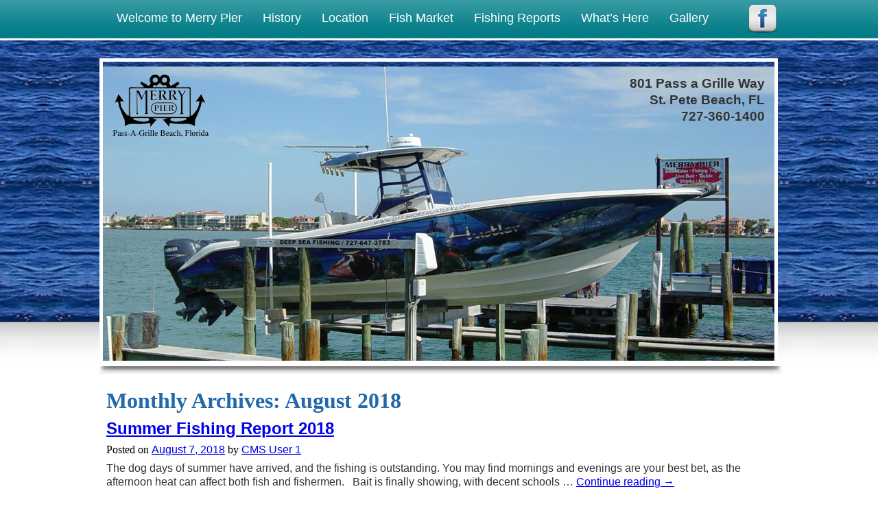

--- FILE ---
content_type: text/html; charset=UTF-8
request_url: https://merrypier.com/?m=201808
body_size: 6067
content:
<!DOCTYPE html>
<html lang="en-US">
<head>
<meta charset="UTF-8" />
<title>August | 2018 | Merry Pier &#8211; Pass-A-Grille Fishing, Boating and Fish Market</title>
    

<link rel="profile" href="http://gmpg.org/xfn/11" />
<link rel="stylesheet" type="text/css" media="all" href="https://merrypier.com/wp-content/themes/merry-pier/style.css" />
<link rel="pingback" href="https://merrypier.com/xmlrpc.php" />


<meta name='robots' content='max-image-preview:large' />
	<style>img:is([sizes="auto" i], [sizes^="auto," i]) { contain-intrinsic-size: 3000px 1500px }</style>
	<link rel="alternate" type="application/rss+xml" title="Merry Pier - Pass-A-Grille Fishing, Boating and Fish Market &raquo; Feed" href="https://merrypier.com/?feed=rss2" />
<link rel="alternate" type="application/rss+xml" title="Merry Pier - Pass-A-Grille Fishing, Boating and Fish Market &raquo; Comments Feed" href="https://merrypier.com/?feed=comments-rss2" />
<script type="text/javascript">
/* <![CDATA[ */
window._wpemojiSettings = {"baseUrl":"https:\/\/s.w.org\/images\/core\/emoji\/16.0.1\/72x72\/","ext":".png","svgUrl":"https:\/\/s.w.org\/images\/core\/emoji\/16.0.1\/svg\/","svgExt":".svg","source":{"concatemoji":"https:\/\/merrypier.com\/wp-includes\/js\/wp-emoji-release.min.js?ver=6.8.3"}};
/*! This file is auto-generated */
!function(s,n){var o,i,e;function c(e){try{var t={supportTests:e,timestamp:(new Date).valueOf()};sessionStorage.setItem(o,JSON.stringify(t))}catch(e){}}function p(e,t,n){e.clearRect(0,0,e.canvas.width,e.canvas.height),e.fillText(t,0,0);var t=new Uint32Array(e.getImageData(0,0,e.canvas.width,e.canvas.height).data),a=(e.clearRect(0,0,e.canvas.width,e.canvas.height),e.fillText(n,0,0),new Uint32Array(e.getImageData(0,0,e.canvas.width,e.canvas.height).data));return t.every(function(e,t){return e===a[t]})}function u(e,t){e.clearRect(0,0,e.canvas.width,e.canvas.height),e.fillText(t,0,0);for(var n=e.getImageData(16,16,1,1),a=0;a<n.data.length;a++)if(0!==n.data[a])return!1;return!0}function f(e,t,n,a){switch(t){case"flag":return n(e,"\ud83c\udff3\ufe0f\u200d\u26a7\ufe0f","\ud83c\udff3\ufe0f\u200b\u26a7\ufe0f")?!1:!n(e,"\ud83c\udde8\ud83c\uddf6","\ud83c\udde8\u200b\ud83c\uddf6")&&!n(e,"\ud83c\udff4\udb40\udc67\udb40\udc62\udb40\udc65\udb40\udc6e\udb40\udc67\udb40\udc7f","\ud83c\udff4\u200b\udb40\udc67\u200b\udb40\udc62\u200b\udb40\udc65\u200b\udb40\udc6e\u200b\udb40\udc67\u200b\udb40\udc7f");case"emoji":return!a(e,"\ud83e\udedf")}return!1}function g(e,t,n,a){var r="undefined"!=typeof WorkerGlobalScope&&self instanceof WorkerGlobalScope?new OffscreenCanvas(300,150):s.createElement("canvas"),o=r.getContext("2d",{willReadFrequently:!0}),i=(o.textBaseline="top",o.font="600 32px Arial",{});return e.forEach(function(e){i[e]=t(o,e,n,a)}),i}function t(e){var t=s.createElement("script");t.src=e,t.defer=!0,s.head.appendChild(t)}"undefined"!=typeof Promise&&(o="wpEmojiSettingsSupports",i=["flag","emoji"],n.supports={everything:!0,everythingExceptFlag:!0},e=new Promise(function(e){s.addEventListener("DOMContentLoaded",e,{once:!0})}),new Promise(function(t){var n=function(){try{var e=JSON.parse(sessionStorage.getItem(o));if("object"==typeof e&&"number"==typeof e.timestamp&&(new Date).valueOf()<e.timestamp+604800&&"object"==typeof e.supportTests)return e.supportTests}catch(e){}return null}();if(!n){if("undefined"!=typeof Worker&&"undefined"!=typeof OffscreenCanvas&&"undefined"!=typeof URL&&URL.createObjectURL&&"undefined"!=typeof Blob)try{var e="postMessage("+g.toString()+"("+[JSON.stringify(i),f.toString(),p.toString(),u.toString()].join(",")+"));",a=new Blob([e],{type:"text/javascript"}),r=new Worker(URL.createObjectURL(a),{name:"wpTestEmojiSupports"});return void(r.onmessage=function(e){c(n=e.data),r.terminate(),t(n)})}catch(e){}c(n=g(i,f,p,u))}t(n)}).then(function(e){for(var t in e)n.supports[t]=e[t],n.supports.everything=n.supports.everything&&n.supports[t],"flag"!==t&&(n.supports.everythingExceptFlag=n.supports.everythingExceptFlag&&n.supports[t]);n.supports.everythingExceptFlag=n.supports.everythingExceptFlag&&!n.supports.flag,n.DOMReady=!1,n.readyCallback=function(){n.DOMReady=!0}}).then(function(){return e}).then(function(){var e;n.supports.everything||(n.readyCallback(),(e=n.source||{}).concatemoji?t(e.concatemoji):e.wpemoji&&e.twemoji&&(t(e.twemoji),t(e.wpemoji)))}))}((window,document),window._wpemojiSettings);
/* ]]> */
</script>
<style id='wp-emoji-styles-inline-css' type='text/css'>

	img.wp-smiley, img.emoji {
		display: inline !important;
		border: none !important;
		box-shadow: none !important;
		height: 1em !important;
		width: 1em !important;
		margin: 0 0.07em !important;
		vertical-align: -0.1em !important;
		background: none !important;
		padding: 0 !important;
	}
</style>
<link rel='stylesheet' id='wp-block-library-css' href='https://merrypier.com/wp-includes/css/dist/block-library/style.min.css?ver=6.8.3' type='text/css' media='all' />
<style id='classic-theme-styles-inline-css' type='text/css'>
/*! This file is auto-generated */
.wp-block-button__link{color:#fff;background-color:#32373c;border-radius:9999px;box-shadow:none;text-decoration:none;padding:calc(.667em + 2px) calc(1.333em + 2px);font-size:1.125em}.wp-block-file__button{background:#32373c;color:#fff;text-decoration:none}
</style>
<style id='global-styles-inline-css' type='text/css'>
:root{--wp--preset--aspect-ratio--square: 1;--wp--preset--aspect-ratio--4-3: 4/3;--wp--preset--aspect-ratio--3-4: 3/4;--wp--preset--aspect-ratio--3-2: 3/2;--wp--preset--aspect-ratio--2-3: 2/3;--wp--preset--aspect-ratio--16-9: 16/9;--wp--preset--aspect-ratio--9-16: 9/16;--wp--preset--color--black: #000000;--wp--preset--color--cyan-bluish-gray: #abb8c3;--wp--preset--color--white: #ffffff;--wp--preset--color--pale-pink: #f78da7;--wp--preset--color--vivid-red: #cf2e2e;--wp--preset--color--luminous-vivid-orange: #ff6900;--wp--preset--color--luminous-vivid-amber: #fcb900;--wp--preset--color--light-green-cyan: #7bdcb5;--wp--preset--color--vivid-green-cyan: #00d084;--wp--preset--color--pale-cyan-blue: #8ed1fc;--wp--preset--color--vivid-cyan-blue: #0693e3;--wp--preset--color--vivid-purple: #9b51e0;--wp--preset--gradient--vivid-cyan-blue-to-vivid-purple: linear-gradient(135deg,rgba(6,147,227,1) 0%,rgb(155,81,224) 100%);--wp--preset--gradient--light-green-cyan-to-vivid-green-cyan: linear-gradient(135deg,rgb(122,220,180) 0%,rgb(0,208,130) 100%);--wp--preset--gradient--luminous-vivid-amber-to-luminous-vivid-orange: linear-gradient(135deg,rgba(252,185,0,1) 0%,rgba(255,105,0,1) 100%);--wp--preset--gradient--luminous-vivid-orange-to-vivid-red: linear-gradient(135deg,rgba(255,105,0,1) 0%,rgb(207,46,46) 100%);--wp--preset--gradient--very-light-gray-to-cyan-bluish-gray: linear-gradient(135deg,rgb(238,238,238) 0%,rgb(169,184,195) 100%);--wp--preset--gradient--cool-to-warm-spectrum: linear-gradient(135deg,rgb(74,234,220) 0%,rgb(151,120,209) 20%,rgb(207,42,186) 40%,rgb(238,44,130) 60%,rgb(251,105,98) 80%,rgb(254,248,76) 100%);--wp--preset--gradient--blush-light-purple: linear-gradient(135deg,rgb(255,206,236) 0%,rgb(152,150,240) 100%);--wp--preset--gradient--blush-bordeaux: linear-gradient(135deg,rgb(254,205,165) 0%,rgb(254,45,45) 50%,rgb(107,0,62) 100%);--wp--preset--gradient--luminous-dusk: linear-gradient(135deg,rgb(255,203,112) 0%,rgb(199,81,192) 50%,rgb(65,88,208) 100%);--wp--preset--gradient--pale-ocean: linear-gradient(135deg,rgb(255,245,203) 0%,rgb(182,227,212) 50%,rgb(51,167,181) 100%);--wp--preset--gradient--electric-grass: linear-gradient(135deg,rgb(202,248,128) 0%,rgb(113,206,126) 100%);--wp--preset--gradient--midnight: linear-gradient(135deg,rgb(2,3,129) 0%,rgb(40,116,252) 100%);--wp--preset--font-size--small: 13px;--wp--preset--font-size--medium: 20px;--wp--preset--font-size--large: 36px;--wp--preset--font-size--x-large: 42px;--wp--preset--spacing--20: 0.44rem;--wp--preset--spacing--30: 0.67rem;--wp--preset--spacing--40: 1rem;--wp--preset--spacing--50: 1.5rem;--wp--preset--spacing--60: 2.25rem;--wp--preset--spacing--70: 3.38rem;--wp--preset--spacing--80: 5.06rem;--wp--preset--shadow--natural: 6px 6px 9px rgba(0, 0, 0, 0.2);--wp--preset--shadow--deep: 12px 12px 50px rgba(0, 0, 0, 0.4);--wp--preset--shadow--sharp: 6px 6px 0px rgba(0, 0, 0, 0.2);--wp--preset--shadow--outlined: 6px 6px 0px -3px rgba(255, 255, 255, 1), 6px 6px rgba(0, 0, 0, 1);--wp--preset--shadow--crisp: 6px 6px 0px rgba(0, 0, 0, 1);}:where(.is-layout-flex){gap: 0.5em;}:where(.is-layout-grid){gap: 0.5em;}body .is-layout-flex{display: flex;}.is-layout-flex{flex-wrap: wrap;align-items: center;}.is-layout-flex > :is(*, div){margin: 0;}body .is-layout-grid{display: grid;}.is-layout-grid > :is(*, div){margin: 0;}:where(.wp-block-columns.is-layout-flex){gap: 2em;}:where(.wp-block-columns.is-layout-grid){gap: 2em;}:where(.wp-block-post-template.is-layout-flex){gap: 1.25em;}:where(.wp-block-post-template.is-layout-grid){gap: 1.25em;}.has-black-color{color: var(--wp--preset--color--black) !important;}.has-cyan-bluish-gray-color{color: var(--wp--preset--color--cyan-bluish-gray) !important;}.has-white-color{color: var(--wp--preset--color--white) !important;}.has-pale-pink-color{color: var(--wp--preset--color--pale-pink) !important;}.has-vivid-red-color{color: var(--wp--preset--color--vivid-red) !important;}.has-luminous-vivid-orange-color{color: var(--wp--preset--color--luminous-vivid-orange) !important;}.has-luminous-vivid-amber-color{color: var(--wp--preset--color--luminous-vivid-amber) !important;}.has-light-green-cyan-color{color: var(--wp--preset--color--light-green-cyan) !important;}.has-vivid-green-cyan-color{color: var(--wp--preset--color--vivid-green-cyan) !important;}.has-pale-cyan-blue-color{color: var(--wp--preset--color--pale-cyan-blue) !important;}.has-vivid-cyan-blue-color{color: var(--wp--preset--color--vivid-cyan-blue) !important;}.has-vivid-purple-color{color: var(--wp--preset--color--vivid-purple) !important;}.has-black-background-color{background-color: var(--wp--preset--color--black) !important;}.has-cyan-bluish-gray-background-color{background-color: var(--wp--preset--color--cyan-bluish-gray) !important;}.has-white-background-color{background-color: var(--wp--preset--color--white) !important;}.has-pale-pink-background-color{background-color: var(--wp--preset--color--pale-pink) !important;}.has-vivid-red-background-color{background-color: var(--wp--preset--color--vivid-red) !important;}.has-luminous-vivid-orange-background-color{background-color: var(--wp--preset--color--luminous-vivid-orange) !important;}.has-luminous-vivid-amber-background-color{background-color: var(--wp--preset--color--luminous-vivid-amber) !important;}.has-light-green-cyan-background-color{background-color: var(--wp--preset--color--light-green-cyan) !important;}.has-vivid-green-cyan-background-color{background-color: var(--wp--preset--color--vivid-green-cyan) !important;}.has-pale-cyan-blue-background-color{background-color: var(--wp--preset--color--pale-cyan-blue) !important;}.has-vivid-cyan-blue-background-color{background-color: var(--wp--preset--color--vivid-cyan-blue) !important;}.has-vivid-purple-background-color{background-color: var(--wp--preset--color--vivid-purple) !important;}.has-black-border-color{border-color: var(--wp--preset--color--black) !important;}.has-cyan-bluish-gray-border-color{border-color: var(--wp--preset--color--cyan-bluish-gray) !important;}.has-white-border-color{border-color: var(--wp--preset--color--white) !important;}.has-pale-pink-border-color{border-color: var(--wp--preset--color--pale-pink) !important;}.has-vivid-red-border-color{border-color: var(--wp--preset--color--vivid-red) !important;}.has-luminous-vivid-orange-border-color{border-color: var(--wp--preset--color--luminous-vivid-orange) !important;}.has-luminous-vivid-amber-border-color{border-color: var(--wp--preset--color--luminous-vivid-amber) !important;}.has-light-green-cyan-border-color{border-color: var(--wp--preset--color--light-green-cyan) !important;}.has-vivid-green-cyan-border-color{border-color: var(--wp--preset--color--vivid-green-cyan) !important;}.has-pale-cyan-blue-border-color{border-color: var(--wp--preset--color--pale-cyan-blue) !important;}.has-vivid-cyan-blue-border-color{border-color: var(--wp--preset--color--vivid-cyan-blue) !important;}.has-vivid-purple-border-color{border-color: var(--wp--preset--color--vivid-purple) !important;}.has-vivid-cyan-blue-to-vivid-purple-gradient-background{background: var(--wp--preset--gradient--vivid-cyan-blue-to-vivid-purple) !important;}.has-light-green-cyan-to-vivid-green-cyan-gradient-background{background: var(--wp--preset--gradient--light-green-cyan-to-vivid-green-cyan) !important;}.has-luminous-vivid-amber-to-luminous-vivid-orange-gradient-background{background: var(--wp--preset--gradient--luminous-vivid-amber-to-luminous-vivid-orange) !important;}.has-luminous-vivid-orange-to-vivid-red-gradient-background{background: var(--wp--preset--gradient--luminous-vivid-orange-to-vivid-red) !important;}.has-very-light-gray-to-cyan-bluish-gray-gradient-background{background: var(--wp--preset--gradient--very-light-gray-to-cyan-bluish-gray) !important;}.has-cool-to-warm-spectrum-gradient-background{background: var(--wp--preset--gradient--cool-to-warm-spectrum) !important;}.has-blush-light-purple-gradient-background{background: var(--wp--preset--gradient--blush-light-purple) !important;}.has-blush-bordeaux-gradient-background{background: var(--wp--preset--gradient--blush-bordeaux) !important;}.has-luminous-dusk-gradient-background{background: var(--wp--preset--gradient--luminous-dusk) !important;}.has-pale-ocean-gradient-background{background: var(--wp--preset--gradient--pale-ocean) !important;}.has-electric-grass-gradient-background{background: var(--wp--preset--gradient--electric-grass) !important;}.has-midnight-gradient-background{background: var(--wp--preset--gradient--midnight) !important;}.has-small-font-size{font-size: var(--wp--preset--font-size--small) !important;}.has-medium-font-size{font-size: var(--wp--preset--font-size--medium) !important;}.has-large-font-size{font-size: var(--wp--preset--font-size--large) !important;}.has-x-large-font-size{font-size: var(--wp--preset--font-size--x-large) !important;}
:where(.wp-block-post-template.is-layout-flex){gap: 1.25em;}:where(.wp-block-post-template.is-layout-grid){gap: 1.25em;}
:where(.wp-block-columns.is-layout-flex){gap: 2em;}:where(.wp-block-columns.is-layout-grid){gap: 2em;}
:root :where(.wp-block-pullquote){font-size: 1.5em;line-height: 1.6;}
</style>
<script type="text/javascript" src="https://merrypier.com/wp-includes/js/jquery/jquery.min.js?ver=3.7.1" id="jquery-core-js"></script>
<script type="text/javascript" src="https://merrypier.com/wp-includes/js/jquery/jquery-migrate.min.js?ver=3.4.1" id="jquery-migrate-js"></script>
<link rel="https://api.w.org/" href="https://merrypier.com/index.php?rest_route=/" /><link rel="EditURI" type="application/rsd+xml" title="RSD" href="https://merrypier.com/xmlrpc.php?rsd" />
	
<style type="text/css" media="screen">
	#rotator {
		position: relative;
		width: 979px;
		height: 436px;
		margin: 0; padding: 0;
		overflow: hidden;
	}
</style>
	
<script>
  (function(i,s,o,g,r,a,m){i['GoogleAnalyticsObject']=r;i[r]=i[r]||function(){
  (i[r].q=i[r].q||[]).push(arguments)},i[r].l=1*new Date();a=s.createElement(o),
  m=s.getElementsByTagName(o)[0];a.async=1;a.src=g;m.parentNode.insertBefore(a,m)
  })(window,document,'script','//www.google-analytics.com/analytics.js','ga');
 
  ga('create', 'UA-54882041-1', 'auto');
  ga('send', 'pageview');
 
</script>
</head>

<!-- Google tag (gtag.js) -->
<script async src="https://www.googletagmanager.com/gtag/js?id=G-DVFT2P7SPC"></script>
<script> window.dataLayer = window.dataLayer || []; function gtag(){dataLayer.push(arguments);} gtag('js', new Date()); gtag('config', 'G-DVFT2P7SPC'); </script>

<body class="archive date wp-theme-merry-pier">
<div id="container">
        
        <div id="main-nav">
        
          <div class="menu-mainmenu-container"><ul id="menu-mainmenu" class="menu"><li id="menu-item-61" class="menu-item menu-item-type-post_type menu-item-object-page menu-item-home menu-item-61"><a href="https://merrypier.com/">Welcome to Merry Pier</a></li>
<li id="menu-item-40" class="menu-item menu-item-type-post_type menu-item-object-page menu-item-40"><a href="https://merrypier.com/?page_id=2">History</a></li>
<li id="menu-item-39" class="menu-item menu-item-type-post_type menu-item-object-page menu-item-39"><a href="https://merrypier.com/?page_id=7">Location</a></li>
<li id="menu-item-38" class="menu-item menu-item-type-post_type menu-item-object-page menu-item-38"><a href="https://merrypier.com/?page_id=9">Fish Market</a></li>
<li id="menu-item-41" class="menu-item menu-item-type-taxonomy menu-item-object-category menu-item-41"><a href="https://merrypier.com/?cat=3">Fishing Reports</a></li>
<li id="menu-item-37" class="menu-item menu-item-type-post_type menu-item-object-page menu-item-37"><a href="https://merrypier.com/?page_id=11">What&#8217;s Here</a></li>
<li id="menu-item-277" class="menu-item menu-item-type-post_type menu-item-object-page menu-item-277"><a href="https://merrypier.com/?page_id=15">Gallery</a></li>
</ul></div>            <a href="http://www.facebook.com/pages/Merry-Pier/140351798920 " class="facebook-icon" target="_blank"><img src="wp-content/themes/merry-pier/images/facebook-icon.png" alt="Facebook - Follow Us!" border="0" /></a>  
            
		
		<!-- End #main-nav --></div>
        <div id="header">
        
        	<div id="motion">
            <div id="rotator">
<a href="http://offshorehustler.com"><img src="https://merrypier.com/wp-content/uploads/2011/12/motion2.jpg" width="979" height="436" class="20111230172651" alt="" /></a>
<a href="http://www.misspassagrille.com"><img src="https://merrypier.com/wp-content/uploads/2011/12/motion3.jpg" width="979" height="436" class="20111230172655" alt="" /></a>
<a href="http://Tackle"><img src="https://merrypier.com/wp-content/uploads/2011/12/motion4.jpg" width="979" height="436" class="20111230172700" alt="" /></a>
<a href="https://merrypier.com/?page_id=9"><img src="https://merrypier.com/wp-content/uploads/2014/11/Fish-market-web-screen_Layout-11-resized.jpg" width="979" height="436" class="20141111041706" alt="" /></a>
<a href="http://MPentrance"><img src="https://merrypier.com/wp-content/uploads/2015/03/DSC00177-resized.jpg" width="979" height="436" class="20150315005610" alt="" /></a>
<a href="http://www.shellkeyshuttle.com"><img src="https://merrypier.com/wp-content/uploads/2015/03/DSC00185-resized.jpg" width="979" height="436" class="20150315005732" alt="" /></a>
</div>
            </div>
            
            <div id="motion-overlay">
            
            	<div id="logo">
                	<img src="wp-content/themes/merry-pier/images/logo.png" />
                </div>
                
                <div id="contact-info">
                
                	<p>801 Pass a Grille Way<br />St. Pete Beach, FL<br />727-360-1400</p>
                
                </div>
                
            </div>
		
		<!-- End #header --></div>
        
        <div id="motion-shadow">
        	<img src="wp-content/themes/merry-pier/images/motion-drop-shadow.png" />
        </div>

<div id="wrapper">
		
		<div id="main-content">


			<h1 class="page-title">
				Monthly Archives: <span>August 2018</span>			</h1>






			<div id="post-1656" class="post-1656 post type-post status-publish format-standard hentry category-fishing-reports">
			<h2 class="entry-title"><a href="https://merrypier.com/?p=1656" title="Permalink to Summer Fishing Report 2018" rel="bookmark">Summer Fishing Report 2018</a></h2>

			<div class="entry-meta">
				<span class="meta-prep meta-prep-author">Posted on</span> <a href="https://merrypier.com/?p=1656" title="10:54 pm" rel="bookmark"><span class="entry-date">August 7, 2018</span></a> <span class="meta-sep">by</span> <span class="author vcard"><a class="url fn n" href="https://merrypier.com/?author=6" title="View all posts by CMS User 1">CMS User 1</a></span>			</div><!-- .entry-meta -->

				<div class="entry-summary">
				<p>The dog days of summer have arrived, and the fishing is outstanding. You may find mornings and evenings are your best bet, as the afternoon heat can affect both fish and fishermen.   Bait is finally showing, with decent schools &hellip; <a href="https://merrypier.com/?p=1656">Continue reading <span class="meta-nav">&rarr;</span></a></p>
			</div><!-- .entry-summary -->
	
			<div class="entry-utility">
									<span class="cat-links">
						<span class="entry-utility-prep entry-utility-prep-cat-links">Posted in</span> <a href="https://merrypier.com/?cat=3" rel="category">Fishing Reports</a>					</span>
					<span class="meta-sep">|</span>
												<span class="comments-link"><span>Comments Off<span class="screen-reader-text"> on Summer Fishing Report 2018</span></span></span>
							</div><!-- .entry-utility -->
		</div><!-- #post-## -->

		
	


			</div><!-- #content -->
		</div><!-- #container -->


		<div id="primary" class="widget-area" role="complementary" style="float: left; width: 270px;">
			<span id="search" class="widget-container widget_search">
				<form role="search" method="get" id="searchform" class="searchform" action="https://merrypier.com/">
				<div>
					<label class="screen-reader-text" for="s">Search for:</label>
					<input type="text" value="" name="s" id="s" />
					<input type="submit" id="searchsubmit" value="Search" />
				</div>
			</form>			</span>
            <ul class="xoxo">


		<li id="recent-posts-2" class="widget-container widget_recent_entries">
		<h3 class="widget-title">Recent Posts</h3>
		<ul>
											<li>
					<a href="https://merrypier.com/?p=1656">Summer Fishing Report 2018</a>
									</li>
											<li>
					<a href="https://merrypier.com/?p=1562">NOVEMBER FISHING REPORT 2017</a>
									</li>
											<li>
					<a href="https://merrypier.com/?p=1540">September Fishing Report 2017</a>
									</li>
											<li>
					<a href="https://merrypier.com/?p=1515">Summer Fishing Report 2017</a>
									</li>
											<li>
					<a href="https://merrypier.com/?p=1469">March Fishing Report 2017</a>
									</li>
					</ul>

		</li><li id="recent-comments-2" class="widget-container widget_recent_comments"><h3 class="widget-title">Recent Comments</h3><ul id="recentcomments"></ul></li><li id="archives-2" class="widget-container widget_archive"><h3 class="widget-title">Archives</h3>
			<ul>
					<li><a href='https://merrypier.com/?m=201808'>August 2018</a></li>
	<li><a href='https://merrypier.com/?m=201711'>November 2017</a></li>
	<li><a href='https://merrypier.com/?m=201710'>October 2017</a></li>
	<li><a href='https://merrypier.com/?m=201706'>June 2017</a></li>
	<li><a href='https://merrypier.com/?m=201703'>March 2017</a></li>
	<li><a href='https://merrypier.com/?m=201612'>December 2016</a></li>
	<li><a href='https://merrypier.com/?m=201609'>September 2016</a></li>
	<li><a href='https://merrypier.com/?m=201608'>August 2016</a></li>
	<li><a href='https://merrypier.com/?m=201606'>June 2016</a></li>
	<li><a href='https://merrypier.com/?m=201510'>October 2015</a></li>
	<li><a href='https://merrypier.com/?m=201505'>May 2015</a></li>
	<li><a href='https://merrypier.com/?m=201504'>April 2015</a></li>
	<li><a href='https://merrypier.com/?m=201503'>March 2015</a></li>
	<li><a href='https://merrypier.com/?m=201502'>February 2015</a></li>
	<li><a href='https://merrypier.com/?m=201501'>January 2015</a></li>
	<li><a href='https://merrypier.com/?m=201412'>December 2014</a></li>
	<li><a href='https://merrypier.com/?m=201411'>November 2014</a></li>
	<li><a href='https://merrypier.com/?m=201410'>October 2014</a></li>
	<li><a href='https://merrypier.com/?m=201204'>April 2012</a></li>
	<li><a href='https://merrypier.com/?m=201202'>February 2012</a></li>
	<li><a href='https://merrypier.com/?m=201201'>January 2012</a></li>
	<li><a href='https://merrypier.com/?m=201112'>December 2011</a></li>
			</ul>

			</li><li id="categories-2" class="widget-container widget_categories"><h3 class="widget-title">Categories</h3>
			<ul>
					<li class="cat-item cat-item-3"><a href="https://merrypier.com/?cat=3">Fishing Reports</a>
</li>
	<li class="cat-item cat-item-1"><a href="https://merrypier.com/?cat=1">Uncategorized</a>
</li>
			</ul>

			</li><li id="meta-3" class="widget-container widget_meta"><h3 class="widget-title">Meta</h3>
		<ul>
						<li><a href="https://merrypier.com/wp-login.php">Log in</a></li>
			<li><a href="https://merrypier.com/?feed=rss2">Entries feed</a></li>
			<li><a href="https://merrypier.com/?feed=comments-rss2">Comments feed</a></li>

			<li><a href="https://wordpress.org/">WordPress.org</a></li>
		</ul>

		</li>			</ul>
		</div><!-- #primary .widget-area -->

	<!-- End #container --></div>
        
        <div id="footer-container">
        
            <div id="footer">
            <center><div class="menu-mainmenu-container"><ul id="menu-mainmenu-1" class="menu"><li class="menu-item menu-item-type-post_type menu-item-object-page menu-item-home menu-item-61"><a href="https://merrypier.com/">Welcome to Merry Pier</a></li>
<li class="menu-item menu-item-type-post_type menu-item-object-page menu-item-40"><a href="https://merrypier.com/?page_id=2">History</a></li>
<li class="menu-item menu-item-type-post_type menu-item-object-page menu-item-39"><a href="https://merrypier.com/?page_id=7">Location</a></li>
<li class="menu-item menu-item-type-post_type menu-item-object-page menu-item-38"><a href="https://merrypier.com/?page_id=9">Fish Market</a></li>
<li class="menu-item menu-item-type-taxonomy menu-item-object-category menu-item-41"><a href="https://merrypier.com/?cat=3">Fishing Reports</a></li>
<li class="menu-item menu-item-type-post_type menu-item-object-page menu-item-37"><a href="https://merrypier.com/?page_id=11">What&#8217;s Here</a></li>
<li class="menu-item menu-item-type-post_type menu-item-object-page menu-item-277"><a href="https://merrypier.com/?page_id=15">Gallery</a></li>
</ul></div></center>
           
            
           	  <p>Copyright 2011. All Rights Reserved by Merry Pier.<br />
           	    <a href="http://www.digitaleel.com">Website designed & Hosted by Digital Eel Inc, St Pete Beach, FL</a></p>
                
<script type="text/javascript">
jQuery(document).ready(function($) {
	$("#rotator").cycle({ 
	    fx: 'fade',
	    timeout: 3000,
	    speed: 1000,
	    pause: 1,
	    fit: 1
	});
});
</script>

<script type="text/javascript" src="https://merrypier.com/wp-content/plugins/wp-cycle/jquery.cycle.all.min.js?ver=2.9999.5" id="cycle-js"></script>
            
            <!-- End #footer --></div>
        
        </div>
	</body>

</html>

--- FILE ---
content_type: text/css
request_url: https://merrypier.com/wp-content/themes/merry-pier/style.css
body_size: 927
content:
/*-------------------------------------------------------
	Reset
-------------------------------------------------------*/

* {   
	border: 0;
	margin: 0;
	outline: none;
	padding: 0;    
} 


/*-------------------------------------------------------
	Structural
-------------------------------------------------------*/

body {
	background: #fff url(images/bg-repeat.jpg) repeat-x;
	margin: 0px;
	padding: 0px;
	text-align: center;
}	

#container {
	margin-right: auto;
	margin-left: auto;
	text-align: left;
	width: 990px;
}
	
#main-nav {
	clear: both;
	float: left;
	height: 85px;
	width: 990px;
}

#main-nav ul{
	float: left;
	width: 910px;	
}

#main-nav li{
	display: inline;	
}

#main-nav li a:link,
#main-nav li a:visited{
	color: #fff;
	float: left;
	font-family: Trebuchet MS, Arial, Helvetica;	
	font-size: 1.1em;
	margin-right: 30px;
	margin-top: 5px;
	text-decoration: none;
}

#main-nav li a:hover,
#main-nav li a:active{
	text-decoration: underline;
}

a.facebook-icon{
	float: left;
	margin-top: 8px;	
}

#header {
	border: solid 5px #fff;
	clear: both;
	float: left;
	height: 436px;
	position: relative;
	width: 979px;
}

#motion-overlay{
	bottom: 310px;
	position: absolute;
	z-index: 200;	
}

#logo{
	float: left;
	width: 250px;	
}

#contact-info{
	color: #000;
	font-size: 1.2em;
	font-weight: bold;
	left: 760px;
	position: absolute;	
	text-align: right;
	width: 205px;
}

#wrapper {
	width: 990px;
}
	
#main-content {
	float: left;
	margin: 10px;
	width: 970px;
}

#footer-container{
	background: url(images/footer-bg-repeat.png) repeat-x;
	clear: both;
	float: left;
	height: 84px;
	width: 100%;
}
	
#footer {	
	margin-right: auto;
	margin-left: auto;
	text-align: center;
	width: 990px;
}

#footer ul{
	height: 30px;
	margin: 0 auto;
	width: 750px;	
}

#footer li{
	display: inline;	
}

#footer li a:link,
#footer li a:visited{
	color: #fff;
	float: left;
	font-family: Trebuchet MS, Arial, Helvetica;	
	font-size: 0.9em;
	margin-right: 30px;
	margin-top: 5px;
	text-decoration: none;
}

#footer li a:hover,
#footer li a:active{
	text-decoration: underline;
}

#footer p{
	clear: both;	
}
		
		
/*-------------------------------------------------------
	Standard Selectors
-------------------------------------------------------*/


h1 {
	color: #2369aa;
	margin: 7px auto 6px auto;
}

h2 {
	color: #2369aa;
	margin: 7px auto 6px auto;
}

h3 {
	color: #2369aa;
	margin: 7px auto 6px auto;
}

p {
	color: #333333;
	font-family: Trebuchet MS, Arial, Helvetica, sans-serif;
	margin: 7px auto 6px auto;
	line-height: 125%;
}

blockquote {
	margin: 10px 15px;
	padding: 5px;
}

ul, ol {
	margin: 10px 10px 10px 25px;
}

li {
	margin: 0 0 7px 0;
}

td {
	color: #333333;
	font-family: Trebuchet MS, Arial, Helvetica, sans-serif;
	margin: 7px auto 6px auto;
	line-height: 125%;
}

a:link, a:visited {
	font-family: Trebuchet MS, Arial, Helvetica, sans-serif;
	margin: 7px auto 6px auto;
	line-height: 125%;
}
	 
a:hover {
	font-family: Trebuchet MS, Arial, Helvetica, sans-serif;
	margin: 7px auto 6px auto;
	line-height: 125%;
}
	 
a:active {
	font-family: Trebuchet MS, Arial, Helvetica, sans-serif;
	margin: 7px auto 6px auto;
	line-height: 125%;
}

input, textarea {
	border: 1px solid #ccc;
}


/*-------------------------------------------------------
	Other Selectors
-------------------------------------------------------*/


/*-------------------------------------------------------
	Mozilla Clearfix
-------------------------------------------------------*/

.clearfix:after {
    content: "."; 
    display: block; 
    height: 0; 
    clear: both; 
    visibility: hidden;
}
	/* Hides from IE-mac */
	* html .clearfix {height: 1%;}
	/* End hide from IE-mac */
	

/*-------------------------------------------------------
	Contact Form
-------------------------------------------------------*/
#contact-form * {
	list-style-type: none;
}

#contact-form {
	text-align: left;
	width: 280px;
	margin-right: auto;
	margin-left: auto;
	padding: 10px;
	border: solid 1px #003060;
}

#contact-form label { 
	text-align: left;
	width: 110px; 
	float: left; 
	display: block;
}

#contact-form h1 { 
	font-size: 1em; 
	font-weight: bold; 
	clear: both;
}

.bot-input { 
	float: left; 
	margin-left: -999em;
}

.screen-reader-text {
	display: none;
	left: auto;
	text-indent:-9000px;
	overflow:hidden;
}

--- FILE ---
content_type: text/plain
request_url: https://www.google-analytics.com/j/collect?v=1&_v=j102&a=1265583337&t=pageview&_s=1&dl=https%3A%2F%2Fmerrypier.com%2F%3Fm%3D201808&ul=en-us%40posix&dt=August%20%7C%202018%20%7C%20Merry%20Pier%20%E2%80%93%20Pass-A-Grille%20Fishing%2C%20Boating%20and%20Fish%20Market&sr=1280x720&vp=1280x720&_u=IADAAEABAAAAACAAI~&jid=1902840148&gjid=240985961&cid=775079230.1762951382&tid=UA-54882041-1&_gid=348261952.1762951382&_r=1&_slc=1&z=949286113
body_size: -563
content:
2,cG-DVFT2P7SPC